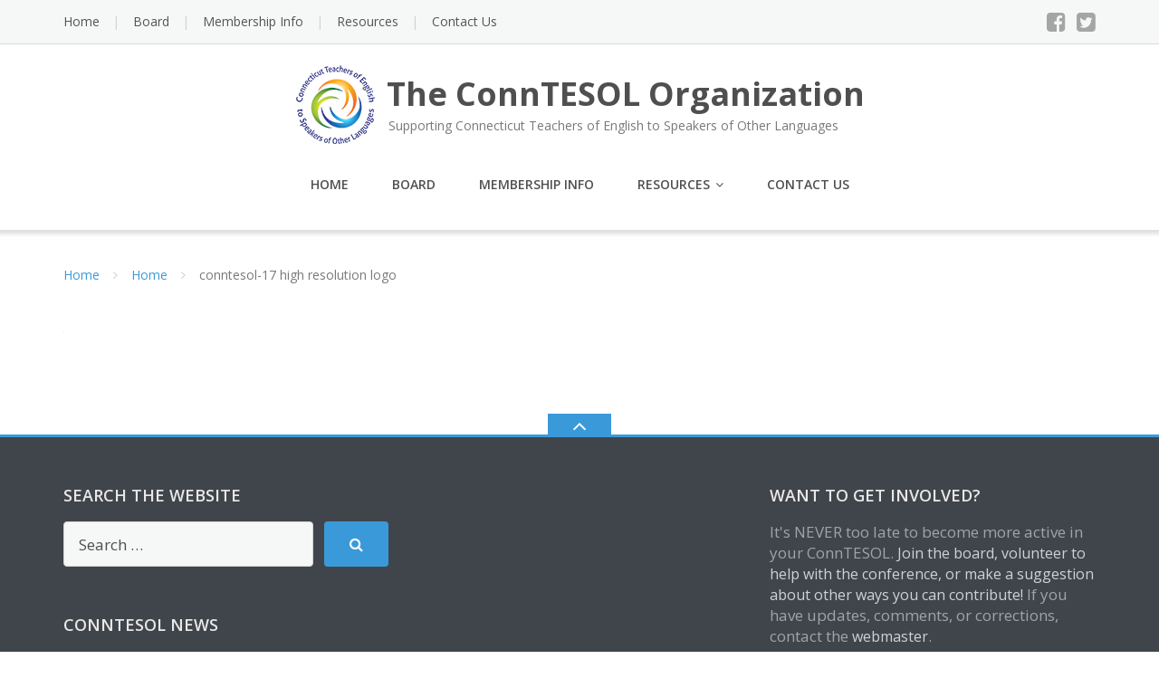

--- FILE ---
content_type: text/html; charset=UTF-8
request_url: https://www.conntesol.org/sample-page/conntesol-17-high-resolution-logo-2/
body_size: 12981
content:
<!DOCTYPE html>
<html lang="en-US">
<head>
	<meta charset="UTF-8"/>
	<meta name="viewport" content="width=device-width, initial-scale=1"/>
	<link rel="profile" href="http://gmpg.org/xfn/11">
	<link rel="pingback" href="">
	<meta name='robots' content='index, follow, max-image-preview:large, max-snippet:-1, max-video-preview:-1' />

	<!-- This site is optimized with the Yoast SEO plugin v26.8 - https://yoast.com/product/yoast-seo-wordpress/ -->
	<title>conntesol-17 high resolution logo - The ConnTESOL Organization</title>
	<link rel="canonical" href="https://www.conntesol.org/sample-page/conntesol-17-high-resolution-logo-2/" />
	<meta property="og:locale" content="en_US" />
	<meta property="og:type" content="article" />
	<meta property="og:title" content="conntesol-17 high resolution logo - The ConnTESOL Organization" />
	<meta property="og:url" content="https://www.conntesol.org/sample-page/conntesol-17-high-resolution-logo-2/" />
	<meta property="og:site_name" content="The ConnTESOL Organization" />
	<meta property="og:image" content="https://www.conntesol.org/sample-page/conntesol-17-high-resolution-logo-2" />
	<meta property="og:image:width" content="1" />
	<meta property="og:image:height" content="1" />
	<meta property="og:image:type" content="image/jpeg" />
	<script type="application/ld+json" class="yoast-schema-graph">{"@context":"https://schema.org","@graph":[{"@type":"WebPage","@id":"https://www.conntesol.org/sample-page/conntesol-17-high-resolution-logo-2/","url":"https://www.conntesol.org/sample-page/conntesol-17-high-resolution-logo-2/","name":"conntesol-17 high resolution logo - The ConnTESOL Organization","isPartOf":{"@id":"https://www.conntesol.org/#website"},"primaryImageOfPage":{"@id":"https://www.conntesol.org/sample-page/conntesol-17-high-resolution-logo-2/#primaryimage"},"image":{"@id":"https://www.conntesol.org/sample-page/conntesol-17-high-resolution-logo-2/#primaryimage"},"thumbnailUrl":"https://www.conntesol.org/wp-content/uploads/2018/02/conntesol-17-high-resolution-logo-1.jpg","datePublished":"2018-02-21T15:07:52+00:00","breadcrumb":{"@id":"https://www.conntesol.org/sample-page/conntesol-17-high-resolution-logo-2/#breadcrumb"},"inLanguage":"en-US","potentialAction":[{"@type":"ReadAction","target":["https://www.conntesol.org/sample-page/conntesol-17-high-resolution-logo-2/"]}]},{"@type":"ImageObject","inLanguage":"en-US","@id":"https://www.conntesol.org/sample-page/conntesol-17-high-resolution-logo-2/#primaryimage","url":"https://www.conntesol.org/wp-content/uploads/2018/02/conntesol-17-high-resolution-logo-1.jpg","contentUrl":"https://www.conntesol.org/wp-content/uploads/2018/02/conntesol-17-high-resolution-logo-1.jpg"},{"@type":"BreadcrumbList","@id":"https://www.conntesol.org/sample-page/conntesol-17-high-resolution-logo-2/#breadcrumb","itemListElement":[{"@type":"ListItem","position":1,"name":"Home","item":"https://www.conntesol.org/"},{"@type":"ListItem","position":2,"name":"conntesol-17 high resolution logo"}]},{"@type":"WebSite","@id":"https://www.conntesol.org/#website","url":"https://www.conntesol.org/","name":"The ConnTESOL Organization","description":"Supporting Connecticut Teachers of English to Speakers of Other Languages","potentialAction":[{"@type":"SearchAction","target":{"@type":"EntryPoint","urlTemplate":"https://www.conntesol.org/?s={search_term_string}"},"query-input":{"@type":"PropertyValueSpecification","valueRequired":true,"valueName":"search_term_string"}}],"inLanguage":"en-US"}]}</script>
	<!-- / Yoast SEO plugin. -->


<link rel='dns-prefetch' href='//js.stripe.com' />
<link rel='dns-prefetch' href='//translate.google.com' />
<link rel='dns-prefetch' href='//fonts.googleapis.com' />
<link rel="alternate" type="application/rss+xml" title="The ConnTESOL Organization &raquo; Feed" href="https://www.conntesol.org/feed/" />
<link rel="alternate" type="application/rss+xml" title="The ConnTESOL Organization &raquo; Comments Feed" href="https://www.conntesol.org/comments/feed/" />
<link rel="alternate" type="application/rss+xml" title="The ConnTESOL Organization &raquo; conntesol-17 high resolution logo Comments Feed" href="https://www.conntesol.org/sample-page/conntesol-17-high-resolution-logo-2/feed/" />
<link rel="alternate" title="oEmbed (JSON)" type="application/json+oembed" href="https://www.conntesol.org/wp-json/oembed/1.0/embed?url=https%3A%2F%2Fwww.conntesol.org%2Fsample-page%2Fconntesol-17-high-resolution-logo-2%2F" />
<link rel="alternate" title="oEmbed (XML)" type="text/xml+oembed" href="https://www.conntesol.org/wp-json/oembed/1.0/embed?url=https%3A%2F%2Fwww.conntesol.org%2Fsample-page%2Fconntesol-17-high-resolution-logo-2%2F&#038;format=xml" />
		<!-- This site uses the Google Analytics by ExactMetrics plugin v8.11.1 - Using Analytics tracking - https://www.exactmetrics.com/ -->
		<!-- Note: ExactMetrics is not currently configured on this site. The site owner needs to authenticate with Google Analytics in the ExactMetrics settings panel. -->
					<!-- No tracking code set -->
				<!-- / Google Analytics by ExactMetrics -->
		<style id='wp-img-auto-sizes-contain-inline-css' type='text/css'>
img:is([sizes=auto i],[sizes^="auto," i]){contain-intrinsic-size:3000px 1500px}
/*# sourceURL=wp-img-auto-sizes-contain-inline-css */
</style>
<style id='wp-emoji-styles-inline-css' type='text/css'>

	img.wp-smiley, img.emoji {
		display: inline !important;
		border: none !important;
		box-shadow: none !important;
		height: 1em !important;
		width: 1em !important;
		margin: 0 0.07em !important;
		vertical-align: -0.1em !important;
		background: none !important;
		padding: 0 !important;
	}
/*# sourceURL=wp-emoji-styles-inline-css */
</style>
<style id='wp-block-library-inline-css' type='text/css'>
:root{--wp-block-synced-color:#7a00df;--wp-block-synced-color--rgb:122,0,223;--wp-bound-block-color:var(--wp-block-synced-color);--wp-editor-canvas-background:#ddd;--wp-admin-theme-color:#007cba;--wp-admin-theme-color--rgb:0,124,186;--wp-admin-theme-color-darker-10:#006ba1;--wp-admin-theme-color-darker-10--rgb:0,107,160.5;--wp-admin-theme-color-darker-20:#005a87;--wp-admin-theme-color-darker-20--rgb:0,90,135;--wp-admin-border-width-focus:2px}@media (min-resolution:192dpi){:root{--wp-admin-border-width-focus:1.5px}}.wp-element-button{cursor:pointer}:root .has-very-light-gray-background-color{background-color:#eee}:root .has-very-dark-gray-background-color{background-color:#313131}:root .has-very-light-gray-color{color:#eee}:root .has-very-dark-gray-color{color:#313131}:root .has-vivid-green-cyan-to-vivid-cyan-blue-gradient-background{background:linear-gradient(135deg,#00d084,#0693e3)}:root .has-purple-crush-gradient-background{background:linear-gradient(135deg,#34e2e4,#4721fb 50%,#ab1dfe)}:root .has-hazy-dawn-gradient-background{background:linear-gradient(135deg,#faaca8,#dad0ec)}:root .has-subdued-olive-gradient-background{background:linear-gradient(135deg,#fafae1,#67a671)}:root .has-atomic-cream-gradient-background{background:linear-gradient(135deg,#fdd79a,#004a59)}:root .has-nightshade-gradient-background{background:linear-gradient(135deg,#330968,#31cdcf)}:root .has-midnight-gradient-background{background:linear-gradient(135deg,#020381,#2874fc)}:root{--wp--preset--font-size--normal:16px;--wp--preset--font-size--huge:42px}.has-regular-font-size{font-size:1em}.has-larger-font-size{font-size:2.625em}.has-normal-font-size{font-size:var(--wp--preset--font-size--normal)}.has-huge-font-size{font-size:var(--wp--preset--font-size--huge)}.has-text-align-center{text-align:center}.has-text-align-left{text-align:left}.has-text-align-right{text-align:right}.has-fit-text{white-space:nowrap!important}#end-resizable-editor-section{display:none}.aligncenter{clear:both}.items-justified-left{justify-content:flex-start}.items-justified-center{justify-content:center}.items-justified-right{justify-content:flex-end}.items-justified-space-between{justify-content:space-between}.screen-reader-text{border:0;clip-path:inset(50%);height:1px;margin:-1px;overflow:hidden;padding:0;position:absolute;width:1px;word-wrap:normal!important}.screen-reader-text:focus{background-color:#ddd;clip-path:none;color:#444;display:block;font-size:1em;height:auto;left:5px;line-height:normal;padding:15px 23px 14px;text-decoration:none;top:5px;width:auto;z-index:100000}html :where(.has-border-color){border-style:solid}html :where([style*=border-top-color]){border-top-style:solid}html :where([style*=border-right-color]){border-right-style:solid}html :where([style*=border-bottom-color]){border-bottom-style:solid}html :where([style*=border-left-color]){border-left-style:solid}html :where([style*=border-width]){border-style:solid}html :where([style*=border-top-width]){border-top-style:solid}html :where([style*=border-right-width]){border-right-style:solid}html :where([style*=border-bottom-width]){border-bottom-style:solid}html :where([style*=border-left-width]){border-left-style:solid}html :where(img[class*=wp-image-]){height:auto;max-width:100%}:where(figure){margin:0 0 1em}html :where(.is-position-sticky){--wp-admin--admin-bar--position-offset:var(--wp-admin--admin-bar--height,0px)}@media screen and (max-width:600px){html :where(.is-position-sticky){--wp-admin--admin-bar--position-offset:0px}}

/*# sourceURL=wp-block-library-inline-css */
</style><style id='global-styles-inline-css' type='text/css'>
:root{--wp--preset--aspect-ratio--square: 1;--wp--preset--aspect-ratio--4-3: 4/3;--wp--preset--aspect-ratio--3-4: 3/4;--wp--preset--aspect-ratio--3-2: 3/2;--wp--preset--aspect-ratio--2-3: 2/3;--wp--preset--aspect-ratio--16-9: 16/9;--wp--preset--aspect-ratio--9-16: 9/16;--wp--preset--color--black: #000000;--wp--preset--color--cyan-bluish-gray: #abb8c3;--wp--preset--color--white: #ffffff;--wp--preset--color--pale-pink: #f78da7;--wp--preset--color--vivid-red: #cf2e2e;--wp--preset--color--luminous-vivid-orange: #ff6900;--wp--preset--color--luminous-vivid-amber: #fcb900;--wp--preset--color--light-green-cyan: #7bdcb5;--wp--preset--color--vivid-green-cyan: #00d084;--wp--preset--color--pale-cyan-blue: #8ed1fc;--wp--preset--color--vivid-cyan-blue: #0693e3;--wp--preset--color--vivid-purple: #9b51e0;--wp--preset--gradient--vivid-cyan-blue-to-vivid-purple: linear-gradient(135deg,rgb(6,147,227) 0%,rgb(155,81,224) 100%);--wp--preset--gradient--light-green-cyan-to-vivid-green-cyan: linear-gradient(135deg,rgb(122,220,180) 0%,rgb(0,208,130) 100%);--wp--preset--gradient--luminous-vivid-amber-to-luminous-vivid-orange: linear-gradient(135deg,rgb(252,185,0) 0%,rgb(255,105,0) 100%);--wp--preset--gradient--luminous-vivid-orange-to-vivid-red: linear-gradient(135deg,rgb(255,105,0) 0%,rgb(207,46,46) 100%);--wp--preset--gradient--very-light-gray-to-cyan-bluish-gray: linear-gradient(135deg,rgb(238,238,238) 0%,rgb(169,184,195) 100%);--wp--preset--gradient--cool-to-warm-spectrum: linear-gradient(135deg,rgb(74,234,220) 0%,rgb(151,120,209) 20%,rgb(207,42,186) 40%,rgb(238,44,130) 60%,rgb(251,105,98) 80%,rgb(254,248,76) 100%);--wp--preset--gradient--blush-light-purple: linear-gradient(135deg,rgb(255,206,236) 0%,rgb(152,150,240) 100%);--wp--preset--gradient--blush-bordeaux: linear-gradient(135deg,rgb(254,205,165) 0%,rgb(254,45,45) 50%,rgb(107,0,62) 100%);--wp--preset--gradient--luminous-dusk: linear-gradient(135deg,rgb(255,203,112) 0%,rgb(199,81,192) 50%,rgb(65,88,208) 100%);--wp--preset--gradient--pale-ocean: linear-gradient(135deg,rgb(255,245,203) 0%,rgb(182,227,212) 50%,rgb(51,167,181) 100%);--wp--preset--gradient--electric-grass: linear-gradient(135deg,rgb(202,248,128) 0%,rgb(113,206,126) 100%);--wp--preset--gradient--midnight: linear-gradient(135deg,rgb(2,3,129) 0%,rgb(40,116,252) 100%);--wp--preset--font-size--small: 13px;--wp--preset--font-size--medium: 20px;--wp--preset--font-size--large: 36px;--wp--preset--font-size--x-large: 42px;--wp--preset--spacing--20: 0.44rem;--wp--preset--spacing--30: 0.67rem;--wp--preset--spacing--40: 1rem;--wp--preset--spacing--50: 1.5rem;--wp--preset--spacing--60: 2.25rem;--wp--preset--spacing--70: 3.38rem;--wp--preset--spacing--80: 5.06rem;--wp--preset--shadow--natural: 6px 6px 9px rgba(0, 0, 0, 0.2);--wp--preset--shadow--deep: 12px 12px 50px rgba(0, 0, 0, 0.4);--wp--preset--shadow--sharp: 6px 6px 0px rgba(0, 0, 0, 0.2);--wp--preset--shadow--outlined: 6px 6px 0px -3px rgb(255, 255, 255), 6px 6px rgb(0, 0, 0);--wp--preset--shadow--crisp: 6px 6px 0px rgb(0, 0, 0);}:where(.is-layout-flex){gap: 0.5em;}:where(.is-layout-grid){gap: 0.5em;}body .is-layout-flex{display: flex;}.is-layout-flex{flex-wrap: wrap;align-items: center;}.is-layout-flex > :is(*, div){margin: 0;}body .is-layout-grid{display: grid;}.is-layout-grid > :is(*, div){margin: 0;}:where(.wp-block-columns.is-layout-flex){gap: 2em;}:where(.wp-block-columns.is-layout-grid){gap: 2em;}:where(.wp-block-post-template.is-layout-flex){gap: 1.25em;}:where(.wp-block-post-template.is-layout-grid){gap: 1.25em;}.has-black-color{color: var(--wp--preset--color--black) !important;}.has-cyan-bluish-gray-color{color: var(--wp--preset--color--cyan-bluish-gray) !important;}.has-white-color{color: var(--wp--preset--color--white) !important;}.has-pale-pink-color{color: var(--wp--preset--color--pale-pink) !important;}.has-vivid-red-color{color: var(--wp--preset--color--vivid-red) !important;}.has-luminous-vivid-orange-color{color: var(--wp--preset--color--luminous-vivid-orange) !important;}.has-luminous-vivid-amber-color{color: var(--wp--preset--color--luminous-vivid-amber) !important;}.has-light-green-cyan-color{color: var(--wp--preset--color--light-green-cyan) !important;}.has-vivid-green-cyan-color{color: var(--wp--preset--color--vivid-green-cyan) !important;}.has-pale-cyan-blue-color{color: var(--wp--preset--color--pale-cyan-blue) !important;}.has-vivid-cyan-blue-color{color: var(--wp--preset--color--vivid-cyan-blue) !important;}.has-vivid-purple-color{color: var(--wp--preset--color--vivid-purple) !important;}.has-black-background-color{background-color: var(--wp--preset--color--black) !important;}.has-cyan-bluish-gray-background-color{background-color: var(--wp--preset--color--cyan-bluish-gray) !important;}.has-white-background-color{background-color: var(--wp--preset--color--white) !important;}.has-pale-pink-background-color{background-color: var(--wp--preset--color--pale-pink) !important;}.has-vivid-red-background-color{background-color: var(--wp--preset--color--vivid-red) !important;}.has-luminous-vivid-orange-background-color{background-color: var(--wp--preset--color--luminous-vivid-orange) !important;}.has-luminous-vivid-amber-background-color{background-color: var(--wp--preset--color--luminous-vivid-amber) !important;}.has-light-green-cyan-background-color{background-color: var(--wp--preset--color--light-green-cyan) !important;}.has-vivid-green-cyan-background-color{background-color: var(--wp--preset--color--vivid-green-cyan) !important;}.has-pale-cyan-blue-background-color{background-color: var(--wp--preset--color--pale-cyan-blue) !important;}.has-vivid-cyan-blue-background-color{background-color: var(--wp--preset--color--vivid-cyan-blue) !important;}.has-vivid-purple-background-color{background-color: var(--wp--preset--color--vivid-purple) !important;}.has-black-border-color{border-color: var(--wp--preset--color--black) !important;}.has-cyan-bluish-gray-border-color{border-color: var(--wp--preset--color--cyan-bluish-gray) !important;}.has-white-border-color{border-color: var(--wp--preset--color--white) !important;}.has-pale-pink-border-color{border-color: var(--wp--preset--color--pale-pink) !important;}.has-vivid-red-border-color{border-color: var(--wp--preset--color--vivid-red) !important;}.has-luminous-vivid-orange-border-color{border-color: var(--wp--preset--color--luminous-vivid-orange) !important;}.has-luminous-vivid-amber-border-color{border-color: var(--wp--preset--color--luminous-vivid-amber) !important;}.has-light-green-cyan-border-color{border-color: var(--wp--preset--color--light-green-cyan) !important;}.has-vivid-green-cyan-border-color{border-color: var(--wp--preset--color--vivid-green-cyan) !important;}.has-pale-cyan-blue-border-color{border-color: var(--wp--preset--color--pale-cyan-blue) !important;}.has-vivid-cyan-blue-border-color{border-color: var(--wp--preset--color--vivid-cyan-blue) !important;}.has-vivid-purple-border-color{border-color: var(--wp--preset--color--vivid-purple) !important;}.has-vivid-cyan-blue-to-vivid-purple-gradient-background{background: var(--wp--preset--gradient--vivid-cyan-blue-to-vivid-purple) !important;}.has-light-green-cyan-to-vivid-green-cyan-gradient-background{background: var(--wp--preset--gradient--light-green-cyan-to-vivid-green-cyan) !important;}.has-luminous-vivid-amber-to-luminous-vivid-orange-gradient-background{background: var(--wp--preset--gradient--luminous-vivid-amber-to-luminous-vivid-orange) !important;}.has-luminous-vivid-orange-to-vivid-red-gradient-background{background: var(--wp--preset--gradient--luminous-vivid-orange-to-vivid-red) !important;}.has-very-light-gray-to-cyan-bluish-gray-gradient-background{background: var(--wp--preset--gradient--very-light-gray-to-cyan-bluish-gray) !important;}.has-cool-to-warm-spectrum-gradient-background{background: var(--wp--preset--gradient--cool-to-warm-spectrum) !important;}.has-blush-light-purple-gradient-background{background: var(--wp--preset--gradient--blush-light-purple) !important;}.has-blush-bordeaux-gradient-background{background: var(--wp--preset--gradient--blush-bordeaux) !important;}.has-luminous-dusk-gradient-background{background: var(--wp--preset--gradient--luminous-dusk) !important;}.has-pale-ocean-gradient-background{background: var(--wp--preset--gradient--pale-ocean) !important;}.has-electric-grass-gradient-background{background: var(--wp--preset--gradient--electric-grass) !important;}.has-midnight-gradient-background{background: var(--wp--preset--gradient--midnight) !important;}.has-small-font-size{font-size: var(--wp--preset--font-size--small) !important;}.has-medium-font-size{font-size: var(--wp--preset--font-size--medium) !important;}.has-large-font-size{font-size: var(--wp--preset--font-size--large) !important;}.has-x-large-font-size{font-size: var(--wp--preset--font-size--x-large) !important;}
/*# sourceURL=global-styles-inline-css */
</style>

<style id='classic-theme-styles-inline-css' type='text/css'>
/*! This file is auto-generated */
.wp-block-button__link{color:#fff;background-color:#32373c;border-radius:9999px;box-shadow:none;text-decoration:none;padding:calc(.667em + 2px) calc(1.333em + 2px);font-size:1.125em}.wp-block-file__button{background:#32373c;color:#fff;text-decoration:none}
/*# sourceURL=/wp-includes/css/classic-themes.min.css */
</style>
<link rel='stylesheet' id='wpedon-css' href='https://www.conntesol.org/wp-content/plugins/easy-paypal-donation/assets/css/wpedon.css?ver=1.5.3' type='text/css' media='all' />
<link rel='stylesheet' id='events-manager-css' href='https://www.conntesol.org/wp-content/plugins/events-manager/includes/css/events-manager.min.css?ver=7.2.3.1' type='text/css' media='all' />
<style id='events-manager-inline-css' type='text/css'>
body .em { --font-family : inherit; --font-weight : inherit; --font-size : 1em; --line-height : inherit; }
/*# sourceURL=events-manager-inline-css */
</style>
<link rel='stylesheet' id='google-language-translator-css' href='https://www.conntesol.org/wp-content/plugins/google-language-translator/css/style.css?ver=6.0.20' type='text/css' media='' />
<link rel='stylesheet' id='googleOpenSans-css' href='//fonts.googleapis.com/css?family=Open+Sans%3A400%2C400italic%2C600%2C700%2C700italic&#038;subset=latin%2Ccyrillic&#038;ver=6.9' type='text/css' media='all' />
<link rel='stylesheet' id='bootstrap-css' href='https://www.conntesol.org/wp-content/themes/emmet-lite/css/bootstrap.min.css?ver=3.3.5' type='text/css' media='all' />
<link rel='stylesheet' id='font-awesome-css' href='https://www.conntesol.org/wp-content/themes/emmet-lite/css/font-awesome.min.css?ver=4.7.0' type='text/css' media='all' />
<link rel='stylesheet' id='flexslider-css' href='https://www.conntesol.org/wp-content/themes/emmet-lite/css/flexslider.min.css?ver=2.5.0' type='text/css' media='all' />
<link rel='stylesheet' id='emmet-main-css' href='https://www.conntesol.org/wp-content/themes/emmet-lite/css/emmet-style.min.css?ver=1.8.0' type='text/css' media='all' />
<link rel='stylesheet' id='emmet-style-css' href='https://www.conntesol.org/wp-content/themes/emmet-lite/style.css?ver=1.8.0' type='text/css' media='all' />
<script type="text/javascript" src="https://www.conntesol.org/wp-includes/js/jquery/jquery.min.js?ver=3.7.1" id="jquery-core-js"></script>
<script type="text/javascript" src="https://www.conntesol.org/wp-includes/js/jquery/jquery-migrate.min.js?ver=3.4.1" id="jquery-migrate-js"></script>
<script type="text/javascript" src="https://www.conntesol.org/wp-includes/js/jquery/ui/core.min.js?ver=1.13.3" id="jquery-ui-core-js"></script>
<script type="text/javascript" src="https://www.conntesol.org/wp-includes/js/jquery/ui/mouse.min.js?ver=1.13.3" id="jquery-ui-mouse-js"></script>
<script type="text/javascript" src="https://www.conntesol.org/wp-includes/js/jquery/ui/sortable.min.js?ver=1.13.3" id="jquery-ui-sortable-js"></script>
<script type="text/javascript" src="https://www.conntesol.org/wp-includes/js/jquery/ui/datepicker.min.js?ver=1.13.3" id="jquery-ui-datepicker-js"></script>
<script type="text/javascript" id="jquery-ui-datepicker-js-after">
/* <![CDATA[ */
jQuery(function(jQuery){jQuery.datepicker.setDefaults({"closeText":"Close","currentText":"Today","monthNames":["January","February","March","April","May","June","July","August","September","October","November","December"],"monthNamesShort":["Jan","Feb","Mar","Apr","May","Jun","Jul","Aug","Sep","Oct","Nov","Dec"],"nextText":"Next","prevText":"Previous","dayNames":["Sunday","Monday","Tuesday","Wednesday","Thursday","Friday","Saturday"],"dayNamesShort":["Sun","Mon","Tue","Wed","Thu","Fri","Sat"],"dayNamesMin":["S","M","T","W","T","F","S"],"dateFormat":"MM d, yy","firstDay":0,"isRTL":false});});
//# sourceURL=jquery-ui-datepicker-js-after
/* ]]> */
</script>
<script type="text/javascript" src="https://www.conntesol.org/wp-includes/js/jquery/ui/resizable.min.js?ver=1.13.3" id="jquery-ui-resizable-js"></script>
<script type="text/javascript" src="https://www.conntesol.org/wp-includes/js/jquery/ui/draggable.min.js?ver=1.13.3" id="jquery-ui-draggable-js"></script>
<script type="text/javascript" src="https://www.conntesol.org/wp-includes/js/jquery/ui/controlgroup.min.js?ver=1.13.3" id="jquery-ui-controlgroup-js"></script>
<script type="text/javascript" src="https://www.conntesol.org/wp-includes/js/jquery/ui/checkboxradio.min.js?ver=1.13.3" id="jquery-ui-checkboxradio-js"></script>
<script type="text/javascript" src="https://www.conntesol.org/wp-includes/js/jquery/ui/button.min.js?ver=1.13.3" id="jquery-ui-button-js"></script>
<script type="text/javascript" src="https://www.conntesol.org/wp-includes/js/jquery/ui/dialog.min.js?ver=1.13.3" id="jquery-ui-dialog-js"></script>
<script type="text/javascript" id="events-manager-js-extra">
/* <![CDATA[ */
var EM = {"ajaxurl":"https://www.conntesol.org/wp-admin/admin-ajax.php","locationajaxurl":"https://www.conntesol.org/wp-admin/admin-ajax.php?action=locations_search","firstDay":"0","locale":"en","dateFormat":"yy-mm-dd","ui_css":"https://www.conntesol.org/wp-content/plugins/events-manager/includes/css/jquery-ui/build.min.css","show24hours":"0","is_ssl":"1","autocomplete_limit":"10","calendar":{"breakpoints":{"small":560,"medium":908,"large":false},"month_format":"M Y"},"phone":"","datepicker":{"format":"m/d/Y"},"search":{"breakpoints":{"small":650,"medium":850,"full":false}},"url":"https://www.conntesol.org/wp-content/plugins/events-manager","assets":{"input.em-uploader":{"js":{"em-uploader":{"url":"https://www.conntesol.org/wp-content/plugins/events-manager/includes/js/em-uploader.js?v=7.2.3.1","event":"em_uploader_ready"}}},".em-event-editor":{"js":{"event-editor":{"url":"https://www.conntesol.org/wp-content/plugins/events-manager/includes/js/events-manager-event-editor.js?v=7.2.3.1","event":"em_event_editor_ready"}},"css":{"event-editor":"https://www.conntesol.org/wp-content/plugins/events-manager/includes/css/events-manager-event-editor.min.css?v=7.2.3.1"}},".em-recurrence-sets, .em-timezone":{"js":{"luxon":{"url":"luxon/luxon.js?v=7.2.3.1","event":"em_luxon_ready"}}},".em-booking-form, #em-booking-form, .em-booking-recurring, .em-event-booking-form":{"js":{"em-bookings":{"url":"https://www.conntesol.org/wp-content/plugins/events-manager/includes/js/bookingsform.js?v=7.2.3.1","event":"em_booking_form_js_loaded"}}},"#em-opt-archetypes":{"js":{"archetypes":"https://www.conntesol.org/wp-content/plugins/events-manager/includes/js/admin-archetype-editor.js?v=7.2.3.1","archetypes_ms":"https://www.conntesol.org/wp-content/plugins/events-manager/includes/js/admin-archetypes.js?v=7.2.3.1","qs":"qs/qs.js?v=7.2.3.1"}}},"cached":"","bookingInProgress":"Please wait while the booking is being submitted.","tickets_save":"Save Ticket","bookingajaxurl":"https://www.conntesol.org/wp-admin/admin-ajax.php","bookings_export_save":"Export Bookings","bookings_settings_save":"Save Settings","booking_delete":"Are you sure you want to delete?","booking_offset":"30","bookings":{"submit_button":{"text":{"default":"Send your booking","free":"Send your booking","payment":"Send your booking","processing":"Processing ..."}},"update_listener":""},"bb_full":"Sold Out","bb_book":"Book Now","bb_booking":"Booking...","bb_booked":"Booking Submitted","bb_error":"Booking Error. Try again?","bb_cancel":"Cancel","bb_canceling":"Canceling...","bb_cancelled":"Cancelled","bb_cancel_error":"Cancellation Error. Try again?","txt_search":"Search","txt_searching":"Searching...","txt_loading":"Loading...","event_detach_warning":"Are you sure you want to detach this event? By doing so, this event will be independent of the recurring set of events.","delete_recurrence_warning":"Are you sure you want to delete all recurrences of this event? All events will be moved to trash.","disable_bookings_warning":"Are you sure you want to disable bookings? If you do this and save, you will lose all previous bookings. If you wish to prevent further bookings, reduce the number of spaces available to the amount of bookings you currently have","booking_warning_cancel":"Are you sure you want to cancel your booking?"};
//# sourceURL=events-manager-js-extra
/* ]]> */
</script>
<script type="text/javascript" src="https://www.conntesol.org/wp-content/plugins/events-manager/includes/js/events-manager.js?ver=7.2.3.1" id="events-manager-js"></script>
<link rel="https://api.w.org/" href="https://www.conntesol.org/wp-json/" /><link rel="alternate" title="JSON" type="application/json" href="https://www.conntesol.org/wp-json/wp/v2/media/2147" /><link rel="EditURI" type="application/rsd+xml" title="RSD" href="https://www.conntesol.org/xmlrpc.php?rsd" />
<meta name="generator" content="WordPress 6.9" />
<link rel='shortlink' href='https://www.conntesol.org/?p=2147' />

		<!-- GA Google Analytics @ https://m0n.co/ga -->
		<script async src="https://www.googletagmanager.com/gtag/js?id=G-P55Y1WLFXP"></script>
		<script>
			window.dataLayer = window.dataLayer || [];
			function gtag(){dataLayer.push(arguments);}
			gtag('js', new Date());
			gtag('config', 'G-P55Y1WLFXP');
		</script>

	<style>#google_language_translator a{display:none!important;}div.skiptranslate.goog-te-gadget{display:inline!important;}.goog-te-gadget{color:transparent!important;}.goog-te-gadget{font-size:0px!important;}.goog-branding{display:none;}.goog-tooltip{display: none!important;}.goog-tooltip:hover{display: none!important;}.goog-text-highlight{background-color:transparent!important;border:none!important;box-shadow:none!important;}div.skiptranslate{display:none!important;}body{top:0px!important;}#goog-gt-{display:none!important;}font font{background-color:transparent!important;box-shadow:none!important;position:initial!important;}</style><style type="text/css">.recentcomments a{display:inline !important;padding:0 !important;margin:0 !important;}</style>    <style type="text/css" id="theme-header-css">
                                                a, .accent-section blockquote,
        .error404 .site-main .page-title,
        a:hover,
        a:focus,
        .masonry-blog .comments-count:hover,
        .social-profile.type1 a:hover,
        .top-header .current_page_item a,
        .top-header a:hover,
        .author-description h4,
        .required,
        .comment-list h4.fn,
        .tabs li.active a,
        .tabs a:hover,
        .site-footer .widget table tbody a,
        .site-main .tabs li.active a,
        .site-main .tabs a:hover,
        .testimonial-athor-name,
        .team-name,
        .site-main .accent-section .button.white-button:hover,
        .main-header .dropdown-toggle:hover, .main-header .dropdown-toggle:focus, .main-header .dropdown-toggle:active, .main-header .dropdown-toggle:active:focus{
            color: #3a9ad9;
        }
        @media (max-width: 991px) {
             .sf-menu .current_page_item > a, .sf-menu .current-menu-item > a, .sf-menu .current-menu-parent > a, .sf-menu a:hover {
                color:  #3a9ad9;
            }
        }
        @media (min-width: 992px) {
            .sf-menu > li.current_page_item > a,
            .sf-menu > li.current-menu-item > a,
            .sf-menu > li:hover > a,
            .home-menu.sf-menu > li.current > a,
            .sf-menu > li.menu-item-object-custom.current-menu-item.current > a {
                color: #3a9ad9;
            }
        }
        .site-footer .social-profile a:hover {
            color: #ffffff;
        }

        .accent-section,
        .features-icon,
        .site-main .button.white-button:hover, .site-main button.white-button:hover, .site-main input[type="button"].white-button:hover, .site-main input[type="submit"].white-button:hover, .site-main .added_to_cart.white-button:hover, .site-footer .button.white-button:hover, .site-footer button.white-button:hover, .site-footer input[type="button"].white-button:hover, .site-footer input[type="submit"].white-button:hover, .site-footer .added_to_cart.white-button:hover, .main-header .button.white-button:hover, .main-header button.white-button:hover, .main-header input[type="button"].white-button:hover, .main-header input[type="submit"].white-button:hover, .main-header .added_to_cart.white-button:hover,
        .site-main .button, .site-main button, .site-main input[type="button"], .site-main input[type="submit"], .site-main .added_to_cart, .site-footer .button, .site-footer button, .site-footer input[type="button"], .site-footer input[type="submit"], .site-footer .added_to_cart, .main-header .button, .main-header button, .main-header input[type="button"], .main-header input[type="submit"], .main-header .added_to_cart {
            background: #3a9ad9;
        }
        @media (min-width: 992px) {
            .sf-menu ul a {
                background: #3a9ad9;
            }
            .sf-menu ul > li:first-child > a {
                border-top: 1px solid #3a9ad9;
            }
        }
        .site-main .big-section .button.white-button:hover,
        .navigation-prev-next a:hover, .nav-previous a:hover, .nav-prev a:hover, .nav-next a:hover, .motopress-posts-grid-load-more a:hover,
        .site-main .button.white-button:active:focus, .site-main .button.white-button:active:hover, .site-main .button.white-button:hover, .site-main .button.white-button:focus, .site-main .button.white-button:active, .site-main button.white-button:active:focus, .site-main button.white-button:active:hover, .site-main button.white-button:hover, .site-main button.white-button:focus, .site-main button.white-button:active, .site-main input[type="button"].white-button:active:focus, .site-main input[type="button"].white-button:active:hover, .site-main input[type="button"].white-button:hover, .site-main input[type="button"].white-button:focus, .site-main input[type="button"].white-button:active, .site-main input[type="submit"].white-button:active:focus, .site-main input[type="submit"].white-button:active:hover, .site-main input[type="submit"].white-button:hover, .site-main input[type="submit"].white-button:focus, .site-main input[type="submit"].white-button:active, .site-main .added_to_cart.white-button:active:focus, .site-main .added_to_cart.white-button:active:hover, .site-main .added_to_cart.white-button:hover, .site-main .added_to_cart.white-button:focus, .site-main .added_to_cart.white-button:active, .site-footer .button.white-button:active:focus, .site-footer .button.white-button:active:hover, .site-footer .button.white-button:hover, .site-footer .button.white-button:focus, .site-footer .button.white-button:active, .site-footer button.white-button:active:focus, .site-footer button.white-button:active:hover, .site-footer button.white-button:hover, .site-footer button.white-button:focus, .site-footer button.white-button:active, .site-footer input[type="button"].white-button:active:focus, .site-footer input[type="button"].white-button:active:hover, .site-footer input[type="button"].white-button:hover, .site-footer input[type="button"].white-button:focus, .site-footer input[type="button"].white-button:active, .site-footer input[type="submit"].white-button:active:focus, .site-footer input[type="submit"].white-button:active:hover, .site-footer input[type="submit"].white-button:hover, .site-footer input[type="submit"].white-button:focus, .site-footer input[type="submit"].white-button:active, .site-footer .added_to_cart.white-button:active:focus, .site-footer .added_to_cart.white-button:active:hover, .site-footer .added_to_cart.white-button:hover, .site-footer .added_to_cart.white-button:focus, .site-footer .added_to_cart.white-button:active, .main-header .button.white-button:active:focus, .main-header .button.white-button:active:hover, .main-header .button.white-button:hover, .main-header .button.white-button:focus, .main-header .button.white-button:active, .main-header button.white-button:active:focus, .main-header button.white-button:active:hover, .main-header button.white-button:hover, .main-header button.white-button:focus, .main-header button.white-button:active, .main-header input[type="button"].white-button:active:focus, .main-header input[type="button"].white-button:active:hover, .main-header input[type="button"].white-button:hover, .main-header input[type="button"].white-button:focus, .main-header input[type="button"].white-button:active, .main-header input[type="submit"].white-button:active:focus, .main-header input[type="submit"].white-button:active:hover, .main-header input[type="submit"].white-button:hover, .main-header input[type="submit"].white-button:focus, .main-header input[type="submit"].white-button:active, .main-header .added_to_cart.white-button:active:focus, .main-header .added_to_cart.white-button:active:hover, .main-header .added_to_cart.white-button:hover, .main-header .added_to_cart.white-button:focus, .main-header .added_to_cart.white-button:active,
        .navigation a.page-numbers:hover, .navigation .page-numbers.current {
            background: #3a9ad9;
            border: 2px solid #3a9ad9;
        }

        .portfolio-empty-thumbnail,
        .toTop,
        table thead,
        .widget #today,
        .thumb-related.thumb-default,
        .entry-thumbnail.empty-entry-thumbnail {
            background: #3a9ad9;
        }

        .portfolio-list .portfolio-title {
            border-bottom: 3px solid #3a9ad9;
        }

        .site-footer {
            border-top: 3px solid #3a9ad9;
        }

        blockquote {
            border-color: #3a9ad9;
        }

        blockquote:before {
            color: #3a9ad9;
        }

        .header-image.with-header-image,
        .woocommerce .widget_price_filter .ui-slider .ui-slider-handle,
        .woocommerce .widget_price_filter .ui-slider .ui-slider-range {
            background-color: #3a9ad9;
        }

                                                @media (min-width: 992px) {
            .sf-menu ul a,
            .sf-menu ul > li.current_page_item:first-child > a {
                border-top: 1px solid #296f9d;
            }

            .sf-menu ul > li:first-child > a:hover {
                border-top: 1px solid #296f9d;
            }

            .sf-menu ul a:hover,
            .sf-menu ul .current_page_item a {
                background: #296f9d;
            }
        }
                        .site-main .button:active:focus, .site-main .button:active:hover, .site-main .button:active, .site-main .button:hover, .site-main .button:focus, .site-main button:active:focus, .site-main button:active:hover, .site-main button:active, .site-main button:hover, .site-main button:focus, .site-main input[type="button"]:active:focus, .site-main input[type="button"]:active:hover, .site-main input[type="button"]:active, .site-main input[type="button"]:hover, .site-main input[type="button"]:focus, .site-main input[type="submit"]:active:focus, .site-main input[type="submit"]:active:hover, .site-main input[type="submit"]:active, .site-main input[type="submit"]:hover, .site-main input[type="submit"]:focus, .site-main .added_to_cart:active:focus, .site-main .added_to_cart:active:hover, .site-main .added_to_cart:active, .site-main .added_to_cart:hover, .site-main .added_to_cart:focus, .site-footer .button:active:focus, .site-footer .button:active:hover, .site-footer .button:active, .site-footer .button:hover, .site-footer .button:focus, .site-footer button:active:focus, .site-footer button:active:hover, .site-footer button:active, .site-footer button:hover, .site-footer button:focus, .site-footer input[type="button"]:active:focus, .site-footer input[type="button"]:active:hover, .site-footer input[type="button"]:active, .site-footer input[type="button"]:hover, .site-footer input[type="button"]:focus, .site-footer input[type="submit"]:active:focus, .site-footer input[type="submit"]:active:hover, .site-footer input[type="submit"]:active, .site-footer input[type="submit"]:hover, .site-footer input[type="submit"]:focus, .site-footer .added_to_cart:active:focus, .site-footer .added_to_cart:active:hover, .site-footer .added_to_cart:active, .site-footer .added_to_cart:hover, .site-footer .added_to_cart:focus, .main-header .button:active:focus, .main-header .button:active:hover, .main-header .button:active, .main-header .button:hover, .main-header .button:focus, .main-header button:active:focus, .main-header button:active:hover, .main-header button:active, .main-header button:hover, .main-header button:focus, .main-header input[type="button"]:active:focus, .main-header input[type="button"]:active:hover, .main-header input[type="button"]:active, .main-header input[type="button"]:hover, .main-header input[type="button"]:focus, .main-header input[type="submit"]:active:focus, .main-header input[type="submit"]:active:hover, .main-header input[type="submit"]:active, .main-header input[type="submit"]:hover, .main-header input[type="submit"]:focus, .main-header .added_to_cart:active:focus, .main-header .added_to_cart:active:hover, .main-header .added_to_cart:active, .main-header .added_to_cart:hover, .main-header .added_to_cart:focus {
            background: #53bbf4;
        }

        .main-header .menu-toggle:hover, .main-header .menu-toggle:focus, .main-header .menu-toggle:active {
            border-color: #53bbf4;
        }

                                .welcome-right {
            background: url("https://www.conntesol.org/wp-content/themes/emmet-lite/images/welcome-image.png") no-repeat scroll left center rgba(0, 0, 0, 0);
        }

                        .third-left {
            background: url("https://www.conntesol.org/wp-content/themes/emmet-lite/images/third-image.png") no-repeat scroll right center rgba(0, 0, 0, 0);
        }

            </style>
    <style type="text/css" id="custom-background-css">
body.custom-background { background-color: #ffffff; background-image: url("https://www.conntesol.org/wp-content/themes/emmet-lite/images/main-bg.jpg"); background-position: center top; background-size: auto; background-repeat: no-repeat; background-attachment: fixed; }
</style>
	</head>
<body class="attachment wp-singular attachment-template-default attachmentid-2147 attachment-jpeg custom-background wp-theme-emmet-lite emmet pages-background" >
<a class="skip-link screen-reader-text" href="#main">
	Skip to content</a>
<div
	class="wrapper  ">
				<header id="header" class="main-header">
							<div class="top-header">
					<div class="container">
												<div class="top-menu">
							<ul id="menu-menu-1" class="menu"><li id="menu-item-25" class="menu-item menu-item-type-post_type menu-item-object-page menu-item-home menu-item-25"><a href="https://www.conntesol.org/">Home</a></li>
<li id="menu-item-62" class="menu-item menu-item-type-post_type menu-item-object-page menu-item-62"><a href="https://www.conntesol.org/board/">Board</a></li>
<li id="menu-item-61" class="menu-item menu-item-type-post_type menu-item-object-page menu-item-61"><a href="https://www.conntesol.org/membership-info/">Membership Info</a></li>
<li id="menu-item-59" class="menu-item menu-item-type-post_type menu-item-object-page menu-item-59"><a href="https://www.conntesol.org/resources/">Resources</a></li>
<li id="menu-item-57" class="menu-item menu-item-type-post_type menu-item-object-page menu-item-57"><a href="https://www.conntesol.org/contact-us/">Contact Us</a></li>
</ul>							<div class="clearfix"></div>
						</div>

						<div class="social-profile type1 ">
															<a href="https://www.facebook.com/ConnTESOL/" class="button-facebook" title="Facebook"
								   target="_blank"><i class="fa fa-facebook-square"></i></a>
																						<a href="https://twitter.com/conntesol" class="button-twitter" title="Twitter"
								   target="_blank"><i class="fa fa-twitter-square"></i></a>
																																																															                            						</div>
						<div class="contact-info ">
							<ul class=" info-list">
																																																									</ul>
							<div class="clearfix"></div>
						</div>
					</div>
				</div>
							<div class="site-header"
			     data-sticky-menu="off">
				<div class="container">
					<div class="site-logo">
													<a class="home-link" href="https://www.conntesol.org/"
							   title="The ConnTESOL Organization" rel="home">
                                		            <div class="header-logo "><img
                        src="https://www.conntesol.org/wp-content/uploads/2016/03/Logo.png"
                        alt="The ConnTESOL Organization">
            </div>
											<div class="site-description">
									<p class="site-title ">The ConnTESOL Organization</p>
																			<p class="site-tagline">Supporting Connecticut Teachers of English to Speakers of Other Languages</p>
																	</div>
							</a>
											</div>
                    <button class="menu-toggle" aria-controls="main-menu"
                            aria-expanded="false"><span class="menu-show">Menu</span>
                        <span class="menu-close">Close</span>
                        </span>
                    </button>
					<div id="navbar" class="navbar">
						<nav id="site-navigation" class="main-navigation">
							<div class="menu-menu-1-container"><ul id="main-menu" class="sf-menu "><li class="menu-item menu-item-type-post_type menu-item-object-page menu-item-home menu-item-25"><a href="https://www.conntesol.org/">Home</a></li>
<li class="menu-item menu-item-type-post_type menu-item-object-page menu-item-62"><a href="https://www.conntesol.org/board/">Board</a></li>
<li class="menu-item menu-item-type-post_type menu-item-object-page menu-item-61"><a href="https://www.conntesol.org/membership-info/">Membership Info</a></li>
<li class="menu-item menu-item-type-post_type menu-item-object-page menu-item-has-children menu-item-59"><a href="https://www.conntesol.org/resources/">Resources</a>
<ul class="sub-menu">
	<li id="menu-item-2363" class="menu-item menu-item-type-post_type menu-item-object-page menu-item-2363"><a href="https://www.conntesol.org/resources/resources-for-scholarships/">Resources for Scholarships</a></li>
	<li id="menu-item-517" class="menu-item menu-item-type-post_type menu-item-object-page menu-item-517"><a href="https://www.conntesol.org/resources/bilingual-sife-resources/">Bilingual / SIFE / Cultural Resources</a></li>
	<li id="menu-item-412" class="menu-item menu-item-type-post_type menu-item-object-page menu-item-412"><a href="https://www.conntesol.org/resources/employment-resces-job-boards/">Employment Resources / Job Boards</a></li>
	<li id="menu-item-473" class="menu-item menu-item-type-post_type menu-item-object-page menu-item-473"><a href="https://www.conntesol.org/resources/lesson-plans-ideas/">Lesson plans and ideas</a></li>
	<li id="menu-item-403" class="menu-item menu-item-type-post_type menu-item-object-page menu-item-403"><a href="https://www.conntesol.org/resources/professional-dment-resources/">Professional Organizations and Research</a></li>
	<li id="menu-item-518" class="menu-item menu-item-type-post_type menu-item-object-page menu-item-518"><a href="https://www.conntesol.org/resources/resources-for-parents/">Resources for Parents / Parental Involvement</a></li>
	<li id="menu-item-658" class="menu-item menu-item-type-post_type menu-item-object-page menu-item-658"><a href="https://www.conntesol.org/resources/websites-resources-for-learners/">Websites / Resources for Learners</a></li>
</ul>
</li>
<li class="menu-item menu-item-type-post_type menu-item-object-page menu-item-57"><a href="https://www.conntesol.org/contact-us/">Contact Us</a></li>
</ul></div>						</nav>
					</div>
					<div class="clearfix"></div>
				</div>
			</div>
		</header>
		<div id="main" class="site-main">
    <div class="container breadcrumb-wrapper">
        <div class="breadcrumb breadcrumbs sp-breadcrumbs"><div class="breadcrumb-trail"><a href="https://www.conntesol.org" title="The ConnTESOL Organization" rel="home" class="trail-begin">Home</a> <span class="sep"><i class="fa fa-angle-right"></i></span> <a href="https://www.conntesol.org/" title="Home">Home</a> <span class="sep"><i class="fa fa-angle-right"></i></span> <span class="trail-end">conntesol-17 high resolution logo</span></div></div>    </div>
<div class="container main-container ">
                                <article id="page-2147" class="post-2147 attachment type-attachment status-inherit hentry">
                                <div class="entry-content">
                    <p class="attachment"><a href='https://www.conntesol.org/wp-content/uploads/2018/02/conntesol-17-high-resolution-logo-1.jpg'><img decoding="async" width="1" height="1" src="https://www.conntesol.org/wp-content/uploads/2018/02/conntesol-17-high-resolution-logo-1.jpg" class="attachment-medium size-medium" alt="" /></a></p>
                    
                </div><!-- .entry-content -->
            </article><!-- #post -->
            
</div>


</div><!-- #main -->
	<footer id="footer" class="site-footer">
		<a href="#" id="toTop" class="toTop"><i class="fa fa-angle-up"></i></a>
		<div  class="footer-sidebar">
    <div class="container" >
        <div class="row">            
                        <div class="col-xs-12 col-sm-12 col-md-4 col-lg-4">
                                
                    <div id="search-3" class="widget widget_search"><h4 class="widget-title">Search the website</h4><form method="get" class="search-form" action="https://www.conntesol.org/">
    <input type="text" class="search-field" placeholder="Search &#8230;" value="" name="s" title="Search for:" />
    <button type="submit" class="search-submit"><i class="fa fa-search"></i></button>
</form></div>
		<div id="recent-posts-3" class="widget widget_recent_entries">
		<h4 class="widget-title">ConnTESOL News</h4>
		<ul>
											<li>
					<a href="https://www.conntesol.org/conference-schedule-and-parking-info/">Conference Schedule and Parking Info</a>
									</li>
											<li>
					<a href="https://www.conntesol.org/call-for-proposals-deadline-extended/">Are you ready for some great presentations?</a>
									</li>
											<li>
					<a href="https://www.conntesol.org/conntesol-scholarship-applications/">ConnTESOL Now Accepting Applications for 2026 Scholarship Awards!</a>
									</li>
					</ul>

		</div>               
                            </div>
            <div class="col-xs-12 col-sm-12 col-md-4 col-lg-4">
                            </div>
            <div class="col-xs-12 col-sm-12 col-md-4 col-lg-4">
                                    <div id="text-2" class="widget widget_text"><h4 class="widget-title"> Want to get involved?</h4>			<div class="textwidget">It's NEVER too late to become more active in your ConnTESOL. <a href="https://www.conntesol.org/membership-info/">Join the board, volunteer to help with the conference, or make a suggestion about other ways you can contribute!</a>

If you have updates, comments, or corrections, contact the <a href="mailto:webmaster@conntesol.org">webmaster</a>.</div>
		</div>                
                            </div>
        </div><!-- .widget-area -->
    </div>
</div>		<div class="footer-inner">
			<div class="container">
								<p class="social-profile type1 pull-right">
											<a href="https://www.facebook.com/ConnTESOL/" class="button-facebook" title="Facebook"
						   target="_blank"><i class="fa fa-facebook-square"></i></a>
																<a href="https://twitter.com/conntesol" class="button-twitter" title="Twitter"
						   target="_blank"><i class="fa fa-twitter-square"></i></a>
																																													                    
				</p>
				<p class="copyright"><span class="copyright-date">
						&copy; Copyright 2026                    </span>
										  <a href="https://www.conntesol.org/" title="The ConnTESOL Organization" target="_blank">The ConnTESOL Organization</a>
					  &#8226; Designed by <a href="https://motopress.com/" rel="nofollow" title="Premium WordPress Plugins and Themes">MotoPress</a>
					  &#8226; Proudly Powered by <a href="http://wordpress.org/"  rel="nofollow" title="Semantic Personal Publishing Platform">WordPress</a>
					  				</p><!-- .copyright -->
			</div>
		</div>
	</footer>
</div>
<script type="speculationrules">
{"prefetch":[{"source":"document","where":{"and":[{"href_matches":"/*"},{"not":{"href_matches":["/wp-*.php","/wp-admin/*","/wp-content/uploads/*","/wp-content/*","/wp-content/plugins/*","/wp-content/themes/emmet-lite/*","/*\\?(.+)"]}},{"not":{"selector_matches":"a[rel~=\"nofollow\"]"}},{"not":{"selector_matches":".no-prefetch, .no-prefetch a"}}]},"eagerness":"conservative"}]}
</script>
		<script type="text/javascript">
			(function() {
				let targetObjectName = 'EM';
				if ( typeof window[targetObjectName] === 'object' && window[targetObjectName] !== null ) {
					Object.assign( window[targetObjectName], []);
				} else {
					console.warn( 'Could not merge extra data: window.' + targetObjectName + ' not found or not an object.' );
				}
			})();
		</script>
		<div id="flags" style="display:none" class="size18"><ul id="sortable" class="ui-sortable"><li id="English"><a href="#" title="English" class="nturl notranslate en flag united-states"></a></li></ul></div><div id='glt-footer'><div id="google_language_translator" class="default-language-en"></div></div><script>function GoogleLanguageTranslatorInit() { new google.translate.TranslateElement({pageLanguage: 'en', includedLanguages:'en', layout: google.translate.TranslateElement.InlineLayout.HORIZONTAL, autoDisplay: false}, 'google_language_translator');}</script>    <script>
        /(trident|msie)/i.test(navigator.userAgent)&&document.getElementById&&window.addEventListener&&window.addEventListener("hashchange",function(){var t,e=location.hash.substring(1);/^[A-z0-9_-]+$/.test(e)&&(t=document.getElementById(e))&&(/^(?:a|select|input|button|textarea)$/i.test(t.tagName)||(t.tabIndex=-1),t.focus())},!1);
    </script>
	<script type="text/javascript" src="https://js.stripe.com/v3/" id="stripe-js-js"></script>
<script type="text/javascript" id="wpedon-js-extra">
/* <![CDATA[ */
var wpedon = {"ajaxUrl":"https://www.conntesol.org/wp-admin/admin-ajax.php","nonce":"da02a2b4ee","opens":"2","cancel":"https://www.conntesol.org/online-payment-cancellation/?preview_id=2182&preview_nonce=f5a7a53079&_thumbnail_id=-1&preview=true","return":"https://www.conntesol.org/?page_id=2185&preview=true"};
//# sourceURL=wpedon-js-extra
/* ]]> */
</script>
<script type="text/javascript" src="https://www.conntesol.org/wp-content/plugins/easy-paypal-donation/assets/js/wpedon.js?ver=1.5.3" id="wpedon-js"></script>
<script type="text/javascript" src="https://www.conntesol.org/wp-content/plugins/google-language-translator/js/scripts.js?ver=6.0.20" id="scripts-js"></script>
<script type="text/javascript" src="//translate.google.com/translate_a/element.js?cb=GoogleLanguageTranslatorInit" id="scripts-google-js"></script>
<script type="text/javascript" src="https://www.conntesol.org/wp-includes/js/comment-reply.min.js?ver=6.9" id="comment-reply-js" async="async" data-wp-strategy="async" fetchpriority="low"></script>
<script type="text/javascript" src="https://www.conntesol.org/wp-includes/js/hoverIntent.min.js?ver=1.10.2" id="hoverIntent-js"></script>
<script type="text/javascript" src="https://www.conntesol.org/wp-content/themes/emmet-lite/js/superfish.min.js?ver=1.7.5" id="superfish.min-js"></script>
<script type="text/javascript" src="https://www.conntesol.org/wp-content/themes/emmet-lite/js/jquery.flexslider-min.js?ver=2.5.0" id="flexslider-js"></script>
<script type="text/javascript" src="https://www.conntesol.org/wp-content/themes/emmet-lite/js/jquery.appear.min.js?ver=0.3.6" id="jquery.appear-js"></script>
<script type="text/javascript" id="emmet-script-js-extra">
/* <![CDATA[ */
var screenReaderText = {"expand":"expand child menu","collapse":"collapse child menu"};
var template_directory_uri = {"url":"https://www.conntesol.org/wp-content/themes/emmet-lite"};
//# sourceURL=emmet-script-js-extra
/* ]]> */
</script>
<script type="text/javascript" src="https://www.conntesol.org/wp-content/themes/emmet-lite/js/emmet.min.js?ver=1.8.0" id="emmet-script-js"></script>
<script id="wp-emoji-settings" type="application/json">
{"baseUrl":"https://s.w.org/images/core/emoji/17.0.2/72x72/","ext":".png","svgUrl":"https://s.w.org/images/core/emoji/17.0.2/svg/","svgExt":".svg","source":{"concatemoji":"https://www.conntesol.org/wp-includes/js/wp-emoji-release.min.js?ver=6.9"}}
</script>
<script type="module">
/* <![CDATA[ */
/*! This file is auto-generated */
const a=JSON.parse(document.getElementById("wp-emoji-settings").textContent),o=(window._wpemojiSettings=a,"wpEmojiSettingsSupports"),s=["flag","emoji"];function i(e){try{var t={supportTests:e,timestamp:(new Date).valueOf()};sessionStorage.setItem(o,JSON.stringify(t))}catch(e){}}function c(e,t,n){e.clearRect(0,0,e.canvas.width,e.canvas.height),e.fillText(t,0,0);t=new Uint32Array(e.getImageData(0,0,e.canvas.width,e.canvas.height).data);e.clearRect(0,0,e.canvas.width,e.canvas.height),e.fillText(n,0,0);const a=new Uint32Array(e.getImageData(0,0,e.canvas.width,e.canvas.height).data);return t.every((e,t)=>e===a[t])}function p(e,t){e.clearRect(0,0,e.canvas.width,e.canvas.height),e.fillText(t,0,0);var n=e.getImageData(16,16,1,1);for(let e=0;e<n.data.length;e++)if(0!==n.data[e])return!1;return!0}function u(e,t,n,a){switch(t){case"flag":return n(e,"\ud83c\udff3\ufe0f\u200d\u26a7\ufe0f","\ud83c\udff3\ufe0f\u200b\u26a7\ufe0f")?!1:!n(e,"\ud83c\udde8\ud83c\uddf6","\ud83c\udde8\u200b\ud83c\uddf6")&&!n(e,"\ud83c\udff4\udb40\udc67\udb40\udc62\udb40\udc65\udb40\udc6e\udb40\udc67\udb40\udc7f","\ud83c\udff4\u200b\udb40\udc67\u200b\udb40\udc62\u200b\udb40\udc65\u200b\udb40\udc6e\u200b\udb40\udc67\u200b\udb40\udc7f");case"emoji":return!a(e,"\ud83e\u1fac8")}return!1}function f(e,t,n,a){let r;const o=(r="undefined"!=typeof WorkerGlobalScope&&self instanceof WorkerGlobalScope?new OffscreenCanvas(300,150):document.createElement("canvas")).getContext("2d",{willReadFrequently:!0}),s=(o.textBaseline="top",o.font="600 32px Arial",{});return e.forEach(e=>{s[e]=t(o,e,n,a)}),s}function r(e){var t=document.createElement("script");t.src=e,t.defer=!0,document.head.appendChild(t)}a.supports={everything:!0,everythingExceptFlag:!0},new Promise(t=>{let n=function(){try{var e=JSON.parse(sessionStorage.getItem(o));if("object"==typeof e&&"number"==typeof e.timestamp&&(new Date).valueOf()<e.timestamp+604800&&"object"==typeof e.supportTests)return e.supportTests}catch(e){}return null}();if(!n){if("undefined"!=typeof Worker&&"undefined"!=typeof OffscreenCanvas&&"undefined"!=typeof URL&&URL.createObjectURL&&"undefined"!=typeof Blob)try{var e="postMessage("+f.toString()+"("+[JSON.stringify(s),u.toString(),c.toString(),p.toString()].join(",")+"));",a=new Blob([e],{type:"text/javascript"});const r=new Worker(URL.createObjectURL(a),{name:"wpTestEmojiSupports"});return void(r.onmessage=e=>{i(n=e.data),r.terminate(),t(n)})}catch(e){}i(n=f(s,u,c,p))}t(n)}).then(e=>{for(const n in e)a.supports[n]=e[n],a.supports.everything=a.supports.everything&&a.supports[n],"flag"!==n&&(a.supports.everythingExceptFlag=a.supports.everythingExceptFlag&&a.supports[n]);var t;a.supports.everythingExceptFlag=a.supports.everythingExceptFlag&&!a.supports.flag,a.supports.everything||((t=a.source||{}).concatemoji?r(t.concatemoji):t.wpemoji&&t.twemoji&&(r(t.twemoji),r(t.wpemoji)))});
//# sourceURL=https://www.conntesol.org/wp-includes/js/wp-emoji-loader.min.js
/* ]]> */
</script>
</body>
</html>

--- FILE ---
content_type: text/javascript
request_url: https://www.conntesol.org/wp-content/themes/emmet-lite/js/emmet.min.js?ver=1.8.0
body_size: 1668
content:
(function(a){function h(){var b=a(".site-header"),c=a(".navbar"),d=a(".site-logo"),k=a(".container");b.hasClass("header-align-center")&&b.removeClass("header-align-center");d=d.outerWidth();c=c.outerWidth();k=k.width();c+d>k?b.addClass("header-align-center"):b.hasClass("header-align-center")&&b.removeClass("header-align-center")}function e(){a(".entry-media iframe:visible , .entry-content iframe:visible").each(function(){var b=a(this).parent().width(),c=a(this).attr("width"),d=a(this).attr("height");
a(this).css("width",b);b=d*b/c;a(this).css("height",b)})}function m(){a(".gallery.flexslider").length&&a(".gallery.flexslider").each(function(){a(this).flexslider({animation:"slide",controlNav:!1,prevText:"",nextText:"",slideshow:!1,animationLoop:!1,minItems:1,maxItems:1,itemMargin:0,smoothHeight:!1,start:function(){a(".masonry-blog").length&&a(".masonry-blog").masonry("layout")}})})}function n(a){a.addClass("anVisible").addClass(a.attr("data-animation"));setTimeout(function(){a.removeClass("animated").removeClass(a.attr("data-animation")).removeClass("anHidden").removeClass("anVisible")},
2E3)}a(document).ready(function(){a("#wpadminbar").length&&a(".site-header").addClass("wpadminbar-show");var b={onBeforeShow:function(){a(this).removeClass("toleft");a(this).parent().offset()&&0<a(this).parent().offset().left+a(this).parent().width()-a(window).width()+170&&a(this).addClass("toleft")}},c=a("#main-menu");c.superfish(b);992>a(document).width()&&c.superfish("destroy");a(window).resize(function(){992>a(document).width()?c.superfish("destroy"):c.superfish(b)});a("body").on("click",".toTop",
function(b){b.preventDefault();(window.opera?"CSS1Compat"==document.compatMode?a("html"):a("body"):a("html,body")).animate({scrollTop:0},800,function(){a(".site-header").removeClass("fixed")});return!1});a("select").each(function(){0===a(this).parent(".select-wrapper").length&&a(this).wrap("<div class='select-wrapper'></div>")});a("#main-menu .current").removeClass("current");a('#main-menu a[href$="'+window.location.hash+'"]').parent("li").addClass("current");a("body").on("click",'a[href*="#"]:not([href="#"])',
function(){var b=0;"on"===a(".site-header").attr("data-sticky-menu")&&991<a(document).width()&&(b=a(".site-header").hasClass("fixed")?a(".site-header").outerHeight():a(".site-header").outerHeight()+a(".site-header").outerHeight());var c=this.hash.substring(1),d=0<a("#wpadminbar").length?a("#wpadminbar").height():0;600>=a(document).width()&&(d=0);if(location.pathname.replace(/^\//,"")==this.pathname.replace(/^\//,"")&&location.hostname==this.hostname){var f=a(this.hash),f=f.length?f:a("[name="+this.hash.slice(1)+
"]");if(f.length)return a("html,body").animate({scrollTop:f.offset().top-0-b-d},1200,function(){a("#main-menu .current").removeClass("current");a('#main-menu a[href$="'+c+'"]').parent("li").addClass("current")}),a(this).blur(),!1}});e();a(".masonry-blog");var d=0;a(".site-header").length&&(d=a(".site-header").offset().top);a(window).scroll(function(){var b=a(window).scrollTop();"on"===a(".site-header").attr("data-sticky-menu")&&991<a(document).width()&&(a(this).scrollTop()>d?a(".site-header").addClass("fixed"):
a(".site-header").removeClass("fixed"));var c=0;"on"===a(".site-header").attr("data-sticky-menu")&&991<a(document).width()&&(c=a(".site-header").hasClass("fixed")?a(".site-header").outerHeight():a(".site-header").outerHeight()+a(".site-header").outerHeight());var e=a(".site-header").outerHeight(),f="no";a("section").each(function(){var d="#"+jQuery(this).attr("id"),g=jQuery(this).offset().top,l=jQuery(this).outerHeight(),h=0<a("#wpadminbar").length?a("#wpadminbar").height():0,l=g+l-e-c;if(b>=g-e-
h&&b<=l)return f="yes",a("#main-menu .current").removeClass("current"),a('#main-menu a[href$="'+d+'"]').parent("li").addClass("current"),!1;"no"==f&&a("#main-menu .current").removeClass("current")})});a(window).resize(function(){h();e()})});a(window).load(function(){h();e();m();a.isFunction(a.fn.masonry)&&a.isFunction(a.fn.infinitescroll)&&(container.masonry({itemSelector:".post",columnWidth:function(a){return a/3},animationOptions:{duration:400},isRTL:a("body").is(".rtl")}),container.infinitescroll({navSelector:".navigation",
nextSelector:".navigation a:last-child",itemSelector:".masonry-blog .post",loading:{finishedMsg:"",img:template_directory_uri.url+"/images/loader.svg",msgText:""}},function(b){var c=a(b).addClass("masonry-hidden");a(c).imagesLoaded(function(){container.masonry("appended",a(c),!0);e();m();setTimeout(function(){a(c).removeClass("masonry-hidden")},500)})}));a(".animated").appear();a(document.body).on("appear",".animated",function(b,c){a(this).hasClass("animation-active")||n(a(this))});a(".animated:appeared").each(function(){a(this).addClass("animation-active");
n(a(this))})});var g,p;(function(b){var c=a("<button />",{"class":"dropdown-toggle","aria-expanded":!1}).append(a('<i class="fa fa-angle-down" aria-hidden="true"></i>')).append(a("<span />",{"class":"screen-reader-text",text:screenReaderText.expand}));b.find(".menu-item-has-children > a").after(c);b.find(".current-menu-ancestor > button").addClass("toggled-on");b.find(".current-menu-ancestor > .sub-menu").addClass("toggled-on");b.find(".menu-item-has-children").attr("aria-haspopup","true");b.find(".dropdown-toggle").click(function(b){var c=
a(this),e=c.find(".screen-reader-text");b.preventDefault();c.toggleClass("toggled-on");c.next(".children, .sub-menu").toggleClass("toggled-on");c.attr("aria-expanded","false"===c.attr("aria-expanded")?"true":"false");e.text(e.text()===screenReaderText.expand?screenReaderText.collapse:screenReaderText.expand)})})(a(".main-navigation"));g=a("#header").find(".menu-toggle");p=a(".main-navigation");(function(){g.length&&(g.add(void 0).attr("aria-expanded","false"),g.on("click",function(){a(this).add(p).toggleClass("toggled-on");
a(this).add(void 0).attr("aria-expanded","false"===a(this).add(void 0).attr("aria-expanded")?"true":"false")}))})()})(jQuery);
